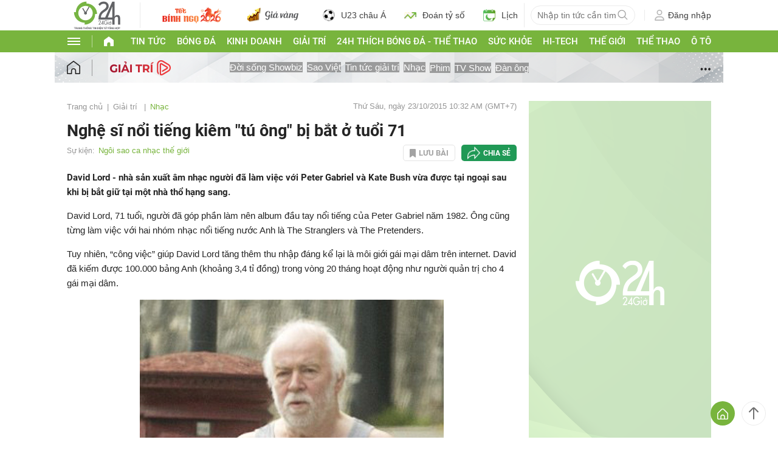

--- FILE ---
content_type: application/x-javascript
request_url: https://cdn.24h.com.vn/js/2024/blocks/fe_user/fe_user__news_pc.min.js?v=20260121000
body_size: 2078
content:
USER_UPDATE_NEWS__QUEUE={};const USER_UPDATE_NEWS__QUEUE__MAX_LENGTH=10;function user_submit_update_news(a,b,c,d){if("function"!=typeof user_check_login_status||!user_check_login_status(!0))return!1;if(c="undefined"==typeof c||""==c?"view":c,!["view","save"].includes(c))return!1;if(d="undefined"==typeof d||""==d?"update":d,!["update","delete"].includes(d))return!1;if(("undefined"==typeof a||""==a)&&(a=0),a=parseInt(a),isNaN(a)&&(a=0),"update"==d&&0>=a)return!1;b=parseInt(b),isNaN(b)&&(b=0);var e=user_get_submit_domain(),f={news_id:a,row_id:b,data_type:c,act_type:d},g="view"!=c||"update"!=d,h=!!("update"==d&&(0<a||0<b));$.ajax({url:e+"/ajax/user_update_news/act_update_news",type:"POST",data:f,success:function(e){var j={};if("object"==typeof e)j=e;else if("string"==typeof e)try{j=JSON.parse(e)}catch(a){}var k="object"==typeof j?Object.keys(j).length:0;if(0==k||"undefined"==typeof j.error){var l="L\u1ED7i kh\xF4ng x\xE1c \u0111\u1ECBnh";return(console.log("user_submit_update_news",l,f),!g)?void 0:void(document.getElementById("popup_save_news_result")?user_show_popup_save_news_result(l,!0,!1,!1):alert(l))}var l="";if("undefined"!=typeof j.message&&""!=j.message?l=j.message:"undefined"!=typeof j.code&&""!=j.code&&(l=j.code),1==j.error&&(h=!1),1==j.error&&"undefined"!=typeof j.code&&""!=j.code&&"not_logged_in"==j.code)return user_update_news_add_queue(a,b,c,d),void(g&&"function"==typeof user_show_login_popup?user_show_login_popup():g&&(document.getElementById("popup_save_news_result")?user_show_popup_save_news_result(l,!0,!1,h):alert(l)));switch(c+"+++"+d){case"view+++update":break;case"view+++delete":if(1==j.error?""==l&&"L\u1ED7i kh\xF4ng x\xE1c \u0111\u1ECBnh"==l:(l="X\xF3a b\xE0i vi\u1EBFt \u0111\xE3 xem th\xE0nh c\xF4ng",0>=a&&0>=b&&(l="X\xF3a to\xE0n b\u1ED9 b\xE0i vi\u1EBFt \u0111\xE3 xem th\xE0nh c\xF4ng")),g)if(document.getElementById("popup_save_news_result")){user_show_popup_save_news_result(l,1==j.error,0>=a&&0>=b,h);break}else alert(l);0>=a&&0>=b&&window.location.reload();break;case"save+++update":if(1==j.error?""==l&&"L\u1ED7i kh\xF4ng x\xE1c \u0111\u1ECBnh"==l:l="L\u01B0u b\xE0i vi\u1EBFt th\xE0nh c\xF4ng",0<a){var m=document.getElementsByClassName("btn-save-news-"+a);if(0<m.length)for(let a=0;a<m.length;++a)m[a].classList.remove("unsave"),m[a].classList.add("saved")}g&&(document.getElementById("popup_save_news_result")?user_show_popup_save_news_result(l,1==j.error,!1,h):alert(l));break;case"save+++delete":if(1==j.error?""==l&&"L\u1ED7i kh\xF4ng x\xE1c \u0111\u1ECBnh"==l:(l="B\u1ECF l\u01B0u b\xE0i vi\u1EBFt th\xE0nh c\xF4ng",0>=a&&0>=b&&(l="B\u1ECF l\u01B0u to\xE0n b\u1ED9 b\xE0i vi\u1EBFt th\xE0nh c\xF4ng")),0<a){var m=document.getElementsByClassName("btn-save-news-"+a);if(0<m.length)for(let a=0;a<m.length;++a)m[a].classList.add("unsave"),m[a].classList.remove("saved");var n=document.getElementsByClassName("user-news-saved-"+a);if(0<n.length)for(let a=n.length-1;0<=a;--a)n[a].parentNode.removeChild(n[a])}if(g)if(document.getElementById("popup_save_news_result")){user_show_popup_save_news_result(l,1==j.error,0>=a&&0>=b,h);break}else alert(l);0>=a&&0>=b&&window.location.reload();}if(1!=j.error&&"undefined"!=typeof j.total_news&&-1<j.total_news){var o="";if("view"===c?o="fe-user-total-viewed":"save"===c?o="fe-user-total-saved":void 0,""!=o){var p=document.getElementsByClassName(o);if(0<p.length)for(let a=0;a<p.length;++a)p[a].textContent=j.total_news}}},error:function(a,b,c){if(console.log("user_submit_update_news","L\u1ED7i ajax",f,a,b,c),!!g){document.getElementById("popup_save_news_result")?user_show_popup_save_news_result("L\u1ED7i kh\xF4ng x\xE1c \u0111\u1ECBnh",!0,!1,!1):alert("L\u1ED7i kh\xF4ng x\xE1c \u0111\u1ECBnh")}}})}function user_update_news_add_queue(a,b,c,d){USER_UPDATE_NEWS__QUEUE[a+"+++"+b+"+++"+c+"+++"+d]={news_id:a,row_id:b,data_type:c,act_type:d};var e=Object.keys(USER_UPDATE_NEWS__QUEUE);if(e.length>USER_UPDATE_NEWS__QUEUE__MAX_LENGTH)for(let a=0;a<e.length-USER_UPDATE_NEWS__QUEUE__MAX_LENGTH;a++)delete USER_UPDATE_NEWS__QUEUE[e[a]]}function user_update_news_submit_queue(){var a=0;for(var b of Object.keys(USER_UPDATE_NEWS__QUEUE)){var c=USER_UPDATE_NEWS__QUEUE[b];if("object"!=typeof c||"undefined"==typeof c.news_id||"undefined"==typeof c.row_id||"undefined"==typeof c.data_type||"undefined"==typeof c.act_type){delete USER_UPDATE_NEWS__QUEUE[b];continue}if(user_submit_update_news(c.news_id,c.row_id,c.data_type,c.act_type),delete USER_UPDATE_NEWS__QUEUE[b],++a,a>=USER_UPDATE_NEWS__QUEUE__MAX_LENGTH){USER_UPDATE_NEWS__QUEUE=[];break}}}function user_update_news(a,b,c){if("undefined"==typeof a||""==a)return!1;if(a=parseInt(a),isNaN(a)||0>=a)return!1;if(b="undefined"==typeof b||""==b?"view":b,!["view","save"].includes(b))return!1;var d="update";"save"==b&&c&&!c.classList.contains("unsave")&&(d="delete"),"function"==typeof user_check_login_status&&user_check_login_status(!0)?user_submit_update_news(a,0,b,d):(user_update_news_add_queue(a,0,b,d),"save"==b&&"function"==typeof user_show_login_popup&&user_show_login_popup())}function user_remove_news_saved_sign(){var a=document.getElementsByClassName("btn-save-news");if(0<a.length)for(let b=0;b<a.length;++b)a[b].classList.add("unsave"),a[b].classList.remove("saved")}function user_check_news_saved(a){if("function"!=typeof user_check_login_status||!user_check_login_status(!0))return!1;if("undefined"==typeof a||""==a.trim()){a=[];var b=document.getElementsByClassName("btn-save-news");if(0<b.length)for(let d=0;d<b.length;++d)if(!b[d].classList.contains("saved-checked")){var c=b[d].getAttribute("data-news_id");"undefined"!=typeof c&&""!=c.trim()&&(c=parseInt(c),!(isNaN(c)||0>=c))&&(a.includes(c)||a.push(c))}a=a.join(",")}else a=a.trim();if(""==a)return!1;var d={news_ids:a},e=get_location_base_url();$.ajax({url:e+"/ajax/user_update_news/check_news_saved",type:"POST",data:d,success:function(a){var b={};if("object"==typeof a)b=a;else if("string"==typeof a)try{b=JSON.parse(a)}catch(a){}var c="object"==typeof b?Object.keys(b).length:0;if(0!=c)for(var d of Object.keys(b)){var e=b[d];if("undefined"!=typeof e&&!("string"==typeof e&&(e=parseInt(e),isNaN(e)||0>=e))&&"number"==typeof e){var f=document.getElementsByClassName("btn-save-news-"+e);if(0<f.length)for(let a=0;a<f.length;++a)f[a].classList.remove("unsave"),f[a].classList.add("saved")}}}})}function user_show_popup_save_news_result(a,b,c,d){var e=document.getElementById("popup_save_news_result");if(e){"function"==typeof user_hide_popup_confirm_delete_all&&user_hide_popup_confirm_delete_all(),e.setAttribute("reload-after-close","undefined"!=typeof c&&c?1:0);var f=e.getElementsByClassName("result-mes");0<f.length&&(f[0].textContent=a,"undefined"!=typeof b&&b?f[0].classList.add("color-red"):f[0].classList.remove("color-red"));var g=e.getElementsByClassName("result-des");0<g.length&&("undefined"!=typeof d&&d?g[0].classList.remove("d-none"):g[0].classList.add("d-none")),e.closest(".podcasts-eva-t")&&e.closest(".podcasts-eva-t").classList.add("show-child-pos-fixed"),e.classList.add("d-flex"),e.classList.remove("d-none")}}function user_hide_popup_save_news_result(){var a=document.getElementById("popup_save_news_result");if(a){a.classList.add("d-none"),a.classList.remove("d-flex"),a.closest(".podcasts-eva-t")&&a.closest(".podcasts-eva-t").classList.remove("show-child-pos-fixed");var b=a.getAttribute("reload-after-close");1==b&&window.location.reload()}}

--- FILE ---
content_type: application/javascript; charset=utf-8
request_url: https://fundingchoicesmessages.google.com/f/AGSKWxUf8ZXrHYYEb9SGFo8NiU9w88Khu5fu2g67_YhyWHMHt_iS6GWJz28vaPDn-iUnvJznN1IkJiZ-xs2BLC5XcuIvZc76WR40NF2A8NfAKK02QUWQcbnqm6bvvKiCeCLVJzhYhf6z9sny9u_A3UCYq-cBoPFuHTkI78oS29xgww-bgdAlrQEwPELWwtdw/_.co/ads//index-ad./u?pub=?advertiser_id=-ads-Feature-
body_size: -1289
content:
window['0d5573f4-921b-40dd-bba9-3181d794bbb0'] = true;